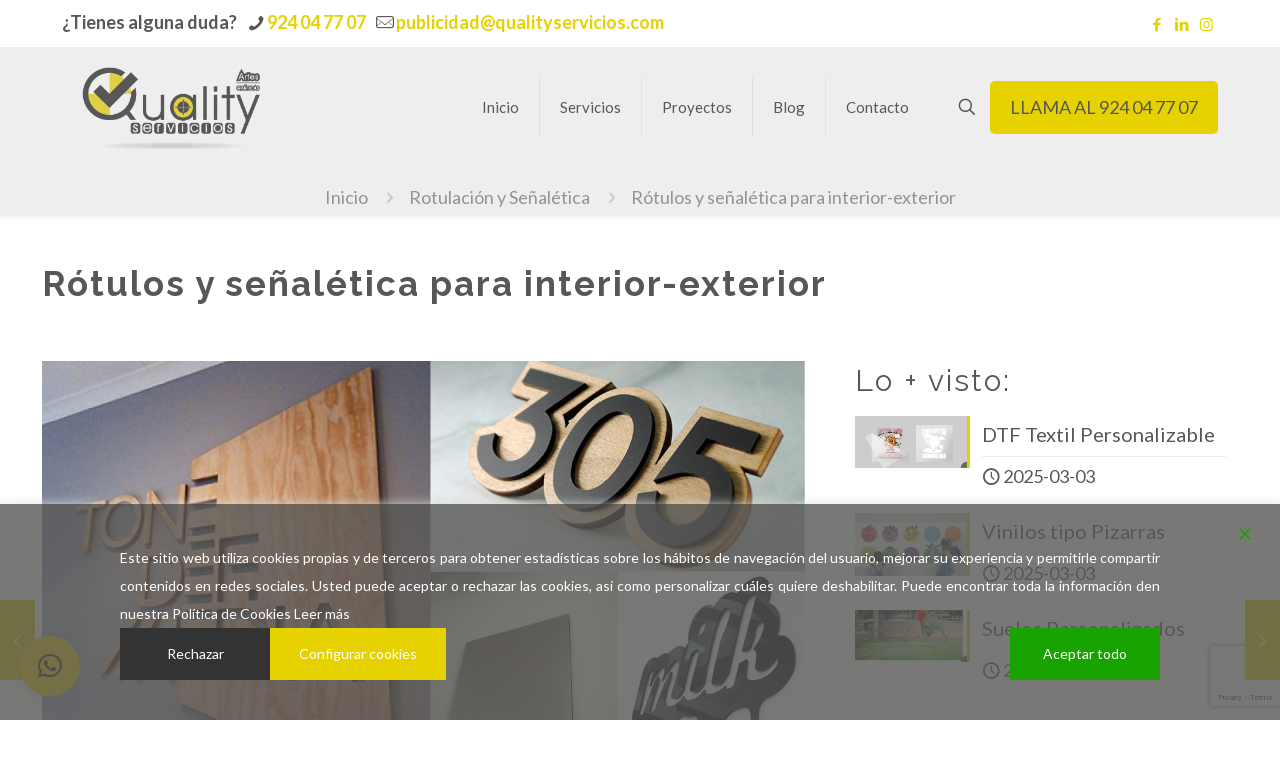

--- FILE ---
content_type: text/html; charset=utf-8
request_url: https://www.google.com/recaptcha/api2/anchor?ar=1&k=6LeYd44dAAAAAHMcKeG9kzzAbty0HxCxwLKx513N&co=aHR0cHM6Ly9xdWFsaXR5c2VydmljaW9zLmNvbTo0NDM.&hl=en&v=PoyoqOPhxBO7pBk68S4YbpHZ&size=invisible&anchor-ms=20000&execute-ms=30000&cb=b5bqlubwnfr3
body_size: 48723
content:
<!DOCTYPE HTML><html dir="ltr" lang="en"><head><meta http-equiv="Content-Type" content="text/html; charset=UTF-8">
<meta http-equiv="X-UA-Compatible" content="IE=edge">
<title>reCAPTCHA</title>
<style type="text/css">
/* cyrillic-ext */
@font-face {
  font-family: 'Roboto';
  font-style: normal;
  font-weight: 400;
  font-stretch: 100%;
  src: url(//fonts.gstatic.com/s/roboto/v48/KFO7CnqEu92Fr1ME7kSn66aGLdTylUAMa3GUBHMdazTgWw.woff2) format('woff2');
  unicode-range: U+0460-052F, U+1C80-1C8A, U+20B4, U+2DE0-2DFF, U+A640-A69F, U+FE2E-FE2F;
}
/* cyrillic */
@font-face {
  font-family: 'Roboto';
  font-style: normal;
  font-weight: 400;
  font-stretch: 100%;
  src: url(//fonts.gstatic.com/s/roboto/v48/KFO7CnqEu92Fr1ME7kSn66aGLdTylUAMa3iUBHMdazTgWw.woff2) format('woff2');
  unicode-range: U+0301, U+0400-045F, U+0490-0491, U+04B0-04B1, U+2116;
}
/* greek-ext */
@font-face {
  font-family: 'Roboto';
  font-style: normal;
  font-weight: 400;
  font-stretch: 100%;
  src: url(//fonts.gstatic.com/s/roboto/v48/KFO7CnqEu92Fr1ME7kSn66aGLdTylUAMa3CUBHMdazTgWw.woff2) format('woff2');
  unicode-range: U+1F00-1FFF;
}
/* greek */
@font-face {
  font-family: 'Roboto';
  font-style: normal;
  font-weight: 400;
  font-stretch: 100%;
  src: url(//fonts.gstatic.com/s/roboto/v48/KFO7CnqEu92Fr1ME7kSn66aGLdTylUAMa3-UBHMdazTgWw.woff2) format('woff2');
  unicode-range: U+0370-0377, U+037A-037F, U+0384-038A, U+038C, U+038E-03A1, U+03A3-03FF;
}
/* math */
@font-face {
  font-family: 'Roboto';
  font-style: normal;
  font-weight: 400;
  font-stretch: 100%;
  src: url(//fonts.gstatic.com/s/roboto/v48/KFO7CnqEu92Fr1ME7kSn66aGLdTylUAMawCUBHMdazTgWw.woff2) format('woff2');
  unicode-range: U+0302-0303, U+0305, U+0307-0308, U+0310, U+0312, U+0315, U+031A, U+0326-0327, U+032C, U+032F-0330, U+0332-0333, U+0338, U+033A, U+0346, U+034D, U+0391-03A1, U+03A3-03A9, U+03B1-03C9, U+03D1, U+03D5-03D6, U+03F0-03F1, U+03F4-03F5, U+2016-2017, U+2034-2038, U+203C, U+2040, U+2043, U+2047, U+2050, U+2057, U+205F, U+2070-2071, U+2074-208E, U+2090-209C, U+20D0-20DC, U+20E1, U+20E5-20EF, U+2100-2112, U+2114-2115, U+2117-2121, U+2123-214F, U+2190, U+2192, U+2194-21AE, U+21B0-21E5, U+21F1-21F2, U+21F4-2211, U+2213-2214, U+2216-22FF, U+2308-230B, U+2310, U+2319, U+231C-2321, U+2336-237A, U+237C, U+2395, U+239B-23B7, U+23D0, U+23DC-23E1, U+2474-2475, U+25AF, U+25B3, U+25B7, U+25BD, U+25C1, U+25CA, U+25CC, U+25FB, U+266D-266F, U+27C0-27FF, U+2900-2AFF, U+2B0E-2B11, U+2B30-2B4C, U+2BFE, U+3030, U+FF5B, U+FF5D, U+1D400-1D7FF, U+1EE00-1EEFF;
}
/* symbols */
@font-face {
  font-family: 'Roboto';
  font-style: normal;
  font-weight: 400;
  font-stretch: 100%;
  src: url(//fonts.gstatic.com/s/roboto/v48/KFO7CnqEu92Fr1ME7kSn66aGLdTylUAMaxKUBHMdazTgWw.woff2) format('woff2');
  unicode-range: U+0001-000C, U+000E-001F, U+007F-009F, U+20DD-20E0, U+20E2-20E4, U+2150-218F, U+2190, U+2192, U+2194-2199, U+21AF, U+21E6-21F0, U+21F3, U+2218-2219, U+2299, U+22C4-22C6, U+2300-243F, U+2440-244A, U+2460-24FF, U+25A0-27BF, U+2800-28FF, U+2921-2922, U+2981, U+29BF, U+29EB, U+2B00-2BFF, U+4DC0-4DFF, U+FFF9-FFFB, U+10140-1018E, U+10190-1019C, U+101A0, U+101D0-101FD, U+102E0-102FB, U+10E60-10E7E, U+1D2C0-1D2D3, U+1D2E0-1D37F, U+1F000-1F0FF, U+1F100-1F1AD, U+1F1E6-1F1FF, U+1F30D-1F30F, U+1F315, U+1F31C, U+1F31E, U+1F320-1F32C, U+1F336, U+1F378, U+1F37D, U+1F382, U+1F393-1F39F, U+1F3A7-1F3A8, U+1F3AC-1F3AF, U+1F3C2, U+1F3C4-1F3C6, U+1F3CA-1F3CE, U+1F3D4-1F3E0, U+1F3ED, U+1F3F1-1F3F3, U+1F3F5-1F3F7, U+1F408, U+1F415, U+1F41F, U+1F426, U+1F43F, U+1F441-1F442, U+1F444, U+1F446-1F449, U+1F44C-1F44E, U+1F453, U+1F46A, U+1F47D, U+1F4A3, U+1F4B0, U+1F4B3, U+1F4B9, U+1F4BB, U+1F4BF, U+1F4C8-1F4CB, U+1F4D6, U+1F4DA, U+1F4DF, U+1F4E3-1F4E6, U+1F4EA-1F4ED, U+1F4F7, U+1F4F9-1F4FB, U+1F4FD-1F4FE, U+1F503, U+1F507-1F50B, U+1F50D, U+1F512-1F513, U+1F53E-1F54A, U+1F54F-1F5FA, U+1F610, U+1F650-1F67F, U+1F687, U+1F68D, U+1F691, U+1F694, U+1F698, U+1F6AD, U+1F6B2, U+1F6B9-1F6BA, U+1F6BC, U+1F6C6-1F6CF, U+1F6D3-1F6D7, U+1F6E0-1F6EA, U+1F6F0-1F6F3, U+1F6F7-1F6FC, U+1F700-1F7FF, U+1F800-1F80B, U+1F810-1F847, U+1F850-1F859, U+1F860-1F887, U+1F890-1F8AD, U+1F8B0-1F8BB, U+1F8C0-1F8C1, U+1F900-1F90B, U+1F93B, U+1F946, U+1F984, U+1F996, U+1F9E9, U+1FA00-1FA6F, U+1FA70-1FA7C, U+1FA80-1FA89, U+1FA8F-1FAC6, U+1FACE-1FADC, U+1FADF-1FAE9, U+1FAF0-1FAF8, U+1FB00-1FBFF;
}
/* vietnamese */
@font-face {
  font-family: 'Roboto';
  font-style: normal;
  font-weight: 400;
  font-stretch: 100%;
  src: url(//fonts.gstatic.com/s/roboto/v48/KFO7CnqEu92Fr1ME7kSn66aGLdTylUAMa3OUBHMdazTgWw.woff2) format('woff2');
  unicode-range: U+0102-0103, U+0110-0111, U+0128-0129, U+0168-0169, U+01A0-01A1, U+01AF-01B0, U+0300-0301, U+0303-0304, U+0308-0309, U+0323, U+0329, U+1EA0-1EF9, U+20AB;
}
/* latin-ext */
@font-face {
  font-family: 'Roboto';
  font-style: normal;
  font-weight: 400;
  font-stretch: 100%;
  src: url(//fonts.gstatic.com/s/roboto/v48/KFO7CnqEu92Fr1ME7kSn66aGLdTylUAMa3KUBHMdazTgWw.woff2) format('woff2');
  unicode-range: U+0100-02BA, U+02BD-02C5, U+02C7-02CC, U+02CE-02D7, U+02DD-02FF, U+0304, U+0308, U+0329, U+1D00-1DBF, U+1E00-1E9F, U+1EF2-1EFF, U+2020, U+20A0-20AB, U+20AD-20C0, U+2113, U+2C60-2C7F, U+A720-A7FF;
}
/* latin */
@font-face {
  font-family: 'Roboto';
  font-style: normal;
  font-weight: 400;
  font-stretch: 100%;
  src: url(//fonts.gstatic.com/s/roboto/v48/KFO7CnqEu92Fr1ME7kSn66aGLdTylUAMa3yUBHMdazQ.woff2) format('woff2');
  unicode-range: U+0000-00FF, U+0131, U+0152-0153, U+02BB-02BC, U+02C6, U+02DA, U+02DC, U+0304, U+0308, U+0329, U+2000-206F, U+20AC, U+2122, U+2191, U+2193, U+2212, U+2215, U+FEFF, U+FFFD;
}
/* cyrillic-ext */
@font-face {
  font-family: 'Roboto';
  font-style: normal;
  font-weight: 500;
  font-stretch: 100%;
  src: url(//fonts.gstatic.com/s/roboto/v48/KFO7CnqEu92Fr1ME7kSn66aGLdTylUAMa3GUBHMdazTgWw.woff2) format('woff2');
  unicode-range: U+0460-052F, U+1C80-1C8A, U+20B4, U+2DE0-2DFF, U+A640-A69F, U+FE2E-FE2F;
}
/* cyrillic */
@font-face {
  font-family: 'Roboto';
  font-style: normal;
  font-weight: 500;
  font-stretch: 100%;
  src: url(//fonts.gstatic.com/s/roboto/v48/KFO7CnqEu92Fr1ME7kSn66aGLdTylUAMa3iUBHMdazTgWw.woff2) format('woff2');
  unicode-range: U+0301, U+0400-045F, U+0490-0491, U+04B0-04B1, U+2116;
}
/* greek-ext */
@font-face {
  font-family: 'Roboto';
  font-style: normal;
  font-weight: 500;
  font-stretch: 100%;
  src: url(//fonts.gstatic.com/s/roboto/v48/KFO7CnqEu92Fr1ME7kSn66aGLdTylUAMa3CUBHMdazTgWw.woff2) format('woff2');
  unicode-range: U+1F00-1FFF;
}
/* greek */
@font-face {
  font-family: 'Roboto';
  font-style: normal;
  font-weight: 500;
  font-stretch: 100%;
  src: url(//fonts.gstatic.com/s/roboto/v48/KFO7CnqEu92Fr1ME7kSn66aGLdTylUAMa3-UBHMdazTgWw.woff2) format('woff2');
  unicode-range: U+0370-0377, U+037A-037F, U+0384-038A, U+038C, U+038E-03A1, U+03A3-03FF;
}
/* math */
@font-face {
  font-family: 'Roboto';
  font-style: normal;
  font-weight: 500;
  font-stretch: 100%;
  src: url(//fonts.gstatic.com/s/roboto/v48/KFO7CnqEu92Fr1ME7kSn66aGLdTylUAMawCUBHMdazTgWw.woff2) format('woff2');
  unicode-range: U+0302-0303, U+0305, U+0307-0308, U+0310, U+0312, U+0315, U+031A, U+0326-0327, U+032C, U+032F-0330, U+0332-0333, U+0338, U+033A, U+0346, U+034D, U+0391-03A1, U+03A3-03A9, U+03B1-03C9, U+03D1, U+03D5-03D6, U+03F0-03F1, U+03F4-03F5, U+2016-2017, U+2034-2038, U+203C, U+2040, U+2043, U+2047, U+2050, U+2057, U+205F, U+2070-2071, U+2074-208E, U+2090-209C, U+20D0-20DC, U+20E1, U+20E5-20EF, U+2100-2112, U+2114-2115, U+2117-2121, U+2123-214F, U+2190, U+2192, U+2194-21AE, U+21B0-21E5, U+21F1-21F2, U+21F4-2211, U+2213-2214, U+2216-22FF, U+2308-230B, U+2310, U+2319, U+231C-2321, U+2336-237A, U+237C, U+2395, U+239B-23B7, U+23D0, U+23DC-23E1, U+2474-2475, U+25AF, U+25B3, U+25B7, U+25BD, U+25C1, U+25CA, U+25CC, U+25FB, U+266D-266F, U+27C0-27FF, U+2900-2AFF, U+2B0E-2B11, U+2B30-2B4C, U+2BFE, U+3030, U+FF5B, U+FF5D, U+1D400-1D7FF, U+1EE00-1EEFF;
}
/* symbols */
@font-face {
  font-family: 'Roboto';
  font-style: normal;
  font-weight: 500;
  font-stretch: 100%;
  src: url(//fonts.gstatic.com/s/roboto/v48/KFO7CnqEu92Fr1ME7kSn66aGLdTylUAMaxKUBHMdazTgWw.woff2) format('woff2');
  unicode-range: U+0001-000C, U+000E-001F, U+007F-009F, U+20DD-20E0, U+20E2-20E4, U+2150-218F, U+2190, U+2192, U+2194-2199, U+21AF, U+21E6-21F0, U+21F3, U+2218-2219, U+2299, U+22C4-22C6, U+2300-243F, U+2440-244A, U+2460-24FF, U+25A0-27BF, U+2800-28FF, U+2921-2922, U+2981, U+29BF, U+29EB, U+2B00-2BFF, U+4DC0-4DFF, U+FFF9-FFFB, U+10140-1018E, U+10190-1019C, U+101A0, U+101D0-101FD, U+102E0-102FB, U+10E60-10E7E, U+1D2C0-1D2D3, U+1D2E0-1D37F, U+1F000-1F0FF, U+1F100-1F1AD, U+1F1E6-1F1FF, U+1F30D-1F30F, U+1F315, U+1F31C, U+1F31E, U+1F320-1F32C, U+1F336, U+1F378, U+1F37D, U+1F382, U+1F393-1F39F, U+1F3A7-1F3A8, U+1F3AC-1F3AF, U+1F3C2, U+1F3C4-1F3C6, U+1F3CA-1F3CE, U+1F3D4-1F3E0, U+1F3ED, U+1F3F1-1F3F3, U+1F3F5-1F3F7, U+1F408, U+1F415, U+1F41F, U+1F426, U+1F43F, U+1F441-1F442, U+1F444, U+1F446-1F449, U+1F44C-1F44E, U+1F453, U+1F46A, U+1F47D, U+1F4A3, U+1F4B0, U+1F4B3, U+1F4B9, U+1F4BB, U+1F4BF, U+1F4C8-1F4CB, U+1F4D6, U+1F4DA, U+1F4DF, U+1F4E3-1F4E6, U+1F4EA-1F4ED, U+1F4F7, U+1F4F9-1F4FB, U+1F4FD-1F4FE, U+1F503, U+1F507-1F50B, U+1F50D, U+1F512-1F513, U+1F53E-1F54A, U+1F54F-1F5FA, U+1F610, U+1F650-1F67F, U+1F687, U+1F68D, U+1F691, U+1F694, U+1F698, U+1F6AD, U+1F6B2, U+1F6B9-1F6BA, U+1F6BC, U+1F6C6-1F6CF, U+1F6D3-1F6D7, U+1F6E0-1F6EA, U+1F6F0-1F6F3, U+1F6F7-1F6FC, U+1F700-1F7FF, U+1F800-1F80B, U+1F810-1F847, U+1F850-1F859, U+1F860-1F887, U+1F890-1F8AD, U+1F8B0-1F8BB, U+1F8C0-1F8C1, U+1F900-1F90B, U+1F93B, U+1F946, U+1F984, U+1F996, U+1F9E9, U+1FA00-1FA6F, U+1FA70-1FA7C, U+1FA80-1FA89, U+1FA8F-1FAC6, U+1FACE-1FADC, U+1FADF-1FAE9, U+1FAF0-1FAF8, U+1FB00-1FBFF;
}
/* vietnamese */
@font-face {
  font-family: 'Roboto';
  font-style: normal;
  font-weight: 500;
  font-stretch: 100%;
  src: url(//fonts.gstatic.com/s/roboto/v48/KFO7CnqEu92Fr1ME7kSn66aGLdTylUAMa3OUBHMdazTgWw.woff2) format('woff2');
  unicode-range: U+0102-0103, U+0110-0111, U+0128-0129, U+0168-0169, U+01A0-01A1, U+01AF-01B0, U+0300-0301, U+0303-0304, U+0308-0309, U+0323, U+0329, U+1EA0-1EF9, U+20AB;
}
/* latin-ext */
@font-face {
  font-family: 'Roboto';
  font-style: normal;
  font-weight: 500;
  font-stretch: 100%;
  src: url(//fonts.gstatic.com/s/roboto/v48/KFO7CnqEu92Fr1ME7kSn66aGLdTylUAMa3KUBHMdazTgWw.woff2) format('woff2');
  unicode-range: U+0100-02BA, U+02BD-02C5, U+02C7-02CC, U+02CE-02D7, U+02DD-02FF, U+0304, U+0308, U+0329, U+1D00-1DBF, U+1E00-1E9F, U+1EF2-1EFF, U+2020, U+20A0-20AB, U+20AD-20C0, U+2113, U+2C60-2C7F, U+A720-A7FF;
}
/* latin */
@font-face {
  font-family: 'Roboto';
  font-style: normal;
  font-weight: 500;
  font-stretch: 100%;
  src: url(//fonts.gstatic.com/s/roboto/v48/KFO7CnqEu92Fr1ME7kSn66aGLdTylUAMa3yUBHMdazQ.woff2) format('woff2');
  unicode-range: U+0000-00FF, U+0131, U+0152-0153, U+02BB-02BC, U+02C6, U+02DA, U+02DC, U+0304, U+0308, U+0329, U+2000-206F, U+20AC, U+2122, U+2191, U+2193, U+2212, U+2215, U+FEFF, U+FFFD;
}
/* cyrillic-ext */
@font-face {
  font-family: 'Roboto';
  font-style: normal;
  font-weight: 900;
  font-stretch: 100%;
  src: url(//fonts.gstatic.com/s/roboto/v48/KFO7CnqEu92Fr1ME7kSn66aGLdTylUAMa3GUBHMdazTgWw.woff2) format('woff2');
  unicode-range: U+0460-052F, U+1C80-1C8A, U+20B4, U+2DE0-2DFF, U+A640-A69F, U+FE2E-FE2F;
}
/* cyrillic */
@font-face {
  font-family: 'Roboto';
  font-style: normal;
  font-weight: 900;
  font-stretch: 100%;
  src: url(//fonts.gstatic.com/s/roboto/v48/KFO7CnqEu92Fr1ME7kSn66aGLdTylUAMa3iUBHMdazTgWw.woff2) format('woff2');
  unicode-range: U+0301, U+0400-045F, U+0490-0491, U+04B0-04B1, U+2116;
}
/* greek-ext */
@font-face {
  font-family: 'Roboto';
  font-style: normal;
  font-weight: 900;
  font-stretch: 100%;
  src: url(//fonts.gstatic.com/s/roboto/v48/KFO7CnqEu92Fr1ME7kSn66aGLdTylUAMa3CUBHMdazTgWw.woff2) format('woff2');
  unicode-range: U+1F00-1FFF;
}
/* greek */
@font-face {
  font-family: 'Roboto';
  font-style: normal;
  font-weight: 900;
  font-stretch: 100%;
  src: url(//fonts.gstatic.com/s/roboto/v48/KFO7CnqEu92Fr1ME7kSn66aGLdTylUAMa3-UBHMdazTgWw.woff2) format('woff2');
  unicode-range: U+0370-0377, U+037A-037F, U+0384-038A, U+038C, U+038E-03A1, U+03A3-03FF;
}
/* math */
@font-face {
  font-family: 'Roboto';
  font-style: normal;
  font-weight: 900;
  font-stretch: 100%;
  src: url(//fonts.gstatic.com/s/roboto/v48/KFO7CnqEu92Fr1ME7kSn66aGLdTylUAMawCUBHMdazTgWw.woff2) format('woff2');
  unicode-range: U+0302-0303, U+0305, U+0307-0308, U+0310, U+0312, U+0315, U+031A, U+0326-0327, U+032C, U+032F-0330, U+0332-0333, U+0338, U+033A, U+0346, U+034D, U+0391-03A1, U+03A3-03A9, U+03B1-03C9, U+03D1, U+03D5-03D6, U+03F0-03F1, U+03F4-03F5, U+2016-2017, U+2034-2038, U+203C, U+2040, U+2043, U+2047, U+2050, U+2057, U+205F, U+2070-2071, U+2074-208E, U+2090-209C, U+20D0-20DC, U+20E1, U+20E5-20EF, U+2100-2112, U+2114-2115, U+2117-2121, U+2123-214F, U+2190, U+2192, U+2194-21AE, U+21B0-21E5, U+21F1-21F2, U+21F4-2211, U+2213-2214, U+2216-22FF, U+2308-230B, U+2310, U+2319, U+231C-2321, U+2336-237A, U+237C, U+2395, U+239B-23B7, U+23D0, U+23DC-23E1, U+2474-2475, U+25AF, U+25B3, U+25B7, U+25BD, U+25C1, U+25CA, U+25CC, U+25FB, U+266D-266F, U+27C0-27FF, U+2900-2AFF, U+2B0E-2B11, U+2B30-2B4C, U+2BFE, U+3030, U+FF5B, U+FF5D, U+1D400-1D7FF, U+1EE00-1EEFF;
}
/* symbols */
@font-face {
  font-family: 'Roboto';
  font-style: normal;
  font-weight: 900;
  font-stretch: 100%;
  src: url(//fonts.gstatic.com/s/roboto/v48/KFO7CnqEu92Fr1ME7kSn66aGLdTylUAMaxKUBHMdazTgWw.woff2) format('woff2');
  unicode-range: U+0001-000C, U+000E-001F, U+007F-009F, U+20DD-20E0, U+20E2-20E4, U+2150-218F, U+2190, U+2192, U+2194-2199, U+21AF, U+21E6-21F0, U+21F3, U+2218-2219, U+2299, U+22C4-22C6, U+2300-243F, U+2440-244A, U+2460-24FF, U+25A0-27BF, U+2800-28FF, U+2921-2922, U+2981, U+29BF, U+29EB, U+2B00-2BFF, U+4DC0-4DFF, U+FFF9-FFFB, U+10140-1018E, U+10190-1019C, U+101A0, U+101D0-101FD, U+102E0-102FB, U+10E60-10E7E, U+1D2C0-1D2D3, U+1D2E0-1D37F, U+1F000-1F0FF, U+1F100-1F1AD, U+1F1E6-1F1FF, U+1F30D-1F30F, U+1F315, U+1F31C, U+1F31E, U+1F320-1F32C, U+1F336, U+1F378, U+1F37D, U+1F382, U+1F393-1F39F, U+1F3A7-1F3A8, U+1F3AC-1F3AF, U+1F3C2, U+1F3C4-1F3C6, U+1F3CA-1F3CE, U+1F3D4-1F3E0, U+1F3ED, U+1F3F1-1F3F3, U+1F3F5-1F3F7, U+1F408, U+1F415, U+1F41F, U+1F426, U+1F43F, U+1F441-1F442, U+1F444, U+1F446-1F449, U+1F44C-1F44E, U+1F453, U+1F46A, U+1F47D, U+1F4A3, U+1F4B0, U+1F4B3, U+1F4B9, U+1F4BB, U+1F4BF, U+1F4C8-1F4CB, U+1F4D6, U+1F4DA, U+1F4DF, U+1F4E3-1F4E6, U+1F4EA-1F4ED, U+1F4F7, U+1F4F9-1F4FB, U+1F4FD-1F4FE, U+1F503, U+1F507-1F50B, U+1F50D, U+1F512-1F513, U+1F53E-1F54A, U+1F54F-1F5FA, U+1F610, U+1F650-1F67F, U+1F687, U+1F68D, U+1F691, U+1F694, U+1F698, U+1F6AD, U+1F6B2, U+1F6B9-1F6BA, U+1F6BC, U+1F6C6-1F6CF, U+1F6D3-1F6D7, U+1F6E0-1F6EA, U+1F6F0-1F6F3, U+1F6F7-1F6FC, U+1F700-1F7FF, U+1F800-1F80B, U+1F810-1F847, U+1F850-1F859, U+1F860-1F887, U+1F890-1F8AD, U+1F8B0-1F8BB, U+1F8C0-1F8C1, U+1F900-1F90B, U+1F93B, U+1F946, U+1F984, U+1F996, U+1F9E9, U+1FA00-1FA6F, U+1FA70-1FA7C, U+1FA80-1FA89, U+1FA8F-1FAC6, U+1FACE-1FADC, U+1FADF-1FAE9, U+1FAF0-1FAF8, U+1FB00-1FBFF;
}
/* vietnamese */
@font-face {
  font-family: 'Roboto';
  font-style: normal;
  font-weight: 900;
  font-stretch: 100%;
  src: url(//fonts.gstatic.com/s/roboto/v48/KFO7CnqEu92Fr1ME7kSn66aGLdTylUAMa3OUBHMdazTgWw.woff2) format('woff2');
  unicode-range: U+0102-0103, U+0110-0111, U+0128-0129, U+0168-0169, U+01A0-01A1, U+01AF-01B0, U+0300-0301, U+0303-0304, U+0308-0309, U+0323, U+0329, U+1EA0-1EF9, U+20AB;
}
/* latin-ext */
@font-face {
  font-family: 'Roboto';
  font-style: normal;
  font-weight: 900;
  font-stretch: 100%;
  src: url(//fonts.gstatic.com/s/roboto/v48/KFO7CnqEu92Fr1ME7kSn66aGLdTylUAMa3KUBHMdazTgWw.woff2) format('woff2');
  unicode-range: U+0100-02BA, U+02BD-02C5, U+02C7-02CC, U+02CE-02D7, U+02DD-02FF, U+0304, U+0308, U+0329, U+1D00-1DBF, U+1E00-1E9F, U+1EF2-1EFF, U+2020, U+20A0-20AB, U+20AD-20C0, U+2113, U+2C60-2C7F, U+A720-A7FF;
}
/* latin */
@font-face {
  font-family: 'Roboto';
  font-style: normal;
  font-weight: 900;
  font-stretch: 100%;
  src: url(//fonts.gstatic.com/s/roboto/v48/KFO7CnqEu92Fr1ME7kSn66aGLdTylUAMa3yUBHMdazQ.woff2) format('woff2');
  unicode-range: U+0000-00FF, U+0131, U+0152-0153, U+02BB-02BC, U+02C6, U+02DA, U+02DC, U+0304, U+0308, U+0329, U+2000-206F, U+20AC, U+2122, U+2191, U+2193, U+2212, U+2215, U+FEFF, U+FFFD;
}

</style>
<link rel="stylesheet" type="text/css" href="https://www.gstatic.com/recaptcha/releases/PoyoqOPhxBO7pBk68S4YbpHZ/styles__ltr.css">
<script nonce="LXpGPHn3h6P9O5S9eqmrXw" type="text/javascript">window['__recaptcha_api'] = 'https://www.google.com/recaptcha/api2/';</script>
<script type="text/javascript" src="https://www.gstatic.com/recaptcha/releases/PoyoqOPhxBO7pBk68S4YbpHZ/recaptcha__en.js" nonce="LXpGPHn3h6P9O5S9eqmrXw">
      
    </script></head>
<body><div id="rc-anchor-alert" class="rc-anchor-alert"></div>
<input type="hidden" id="recaptcha-token" value="[base64]">
<script type="text/javascript" nonce="LXpGPHn3h6P9O5S9eqmrXw">
      recaptcha.anchor.Main.init("[\x22ainput\x22,[\x22bgdata\x22,\x22\x22,\[base64]/[base64]/UltIKytdPWE6KGE8MjA0OD9SW0grK109YT4+NnwxOTI6KChhJjY0NTEyKT09NTUyOTYmJnErMTxoLmxlbmd0aCYmKGguY2hhckNvZGVBdChxKzEpJjY0NTEyKT09NTYzMjA/[base64]/MjU1OlI/[base64]/[base64]/[base64]/[base64]/[base64]/[base64]/[base64]/[base64]/[base64]/[base64]\x22,\[base64]\x22,\x22wokRYMKFZMKbc3ACw61kw5oISkM4KsOvQTfDiSPCssO5aDbCkT/DtU4aHcOSwpXCm8OXw7Znw7wfw6hwQcOgYMKiV8KuwqsqZMKTwrw7LwnCpcKHdMKbwprCp8OcPMKxIj3Conxww5pgbBXCmiIaDsKcwq/DmEnDjD9GFcOpVkbCqDTClsOZUcOgwqbDq2k1EMOhKMK5wqw9wqPDpHjDmzEnw6PDgsK+TsOrJMOvw4hqw4hKasOWOjg+w58ENADDiMKRw5VIEcO/wrrDg05PBsO1wr3DtcOFw6TDimImSMKfMsKswrUyHWQLw5MkwpDDlMKmwokISy3Cvi3DksKIw6pPwqpSwprChj5YNsOZfBtOw5XDkVrDncOhw7NCwrPCtsOyLH1fesOMwo/DuMKpM8O/[base64]/w5/CksO/VMKnwprDqMO3woF0QlMFwonClMKrw6RvWsOGecKCwq1HdMKTwpVKw6rCh8O+Y8Odw4fDvsKjAkbDlB/[base64]/w7V0IQDDiHDDuMOPwqAFwo7DsGzDkywOwoXCui7Cl8OcAVIFMnXCkwjDs8OmwrfCkcKjc3jCkWfDmsOoa8Oaw5nCkhRMw5EdH8KIcQdQW8O+w5gFwq/[base64]/wrclwo1zwp3CvMKpAMKVwonDj8KULMObw5/DosOmw4fDumnDjzdqw45aNcKPwpPCpMKRbMKBw73Du8OyHwwgw6/DvcOpF8KndcKawqwDdMONBMKew7VAbcKWUhpBwpbCgcOFFD94J8KzwoTDmRZOWQjCrsOLF8OvQm8CUFLDkcKnNi1ebnobFMKzb13DnMOsdsKPLMOTwprClsOeewPCvFBiw4jDi8Kkwp3CpcOhaDTDn1/[base64]/DmcO2w43CsF8uwqnDjz/CvMKDeMKmwobCgj92w4ZpA8Oww7VGNXLCkX1xW8KZwr7DnsOqw77CkAlPwqAYCw/[base64]/DhMOYwp7CtcOlw7Faw5V/LsOPwp/CjgfDj1dUw7FIw7dUwqbCunUDD09YwqVYw6/[base64]/w4TDqsKswqXCgg3DhmUVGSRNw47DvsKiEBHDrcK3w5d/[base64]/CmcKDw6fDgSjDsGcaC8KaDijDpW7ClMO/w788T8KtQTE6T8KNw73CuQfDncKkKsOxw4XDl8KHwrwJUhXCrmrDggw0w4hgwprDq8KLw6LCvcKdw7bDqCphasKMVXIIf0LDiloowrfDqn3ClmDCvcKvwpI9w48uIsK4UcOgesKOw5xLYTTDv8KEw4VxRsOWZDLCn8Kewp/Dk8OZfCvCvhcgYMKJw7bCsWXCjUrDgCXCpsKLHcOww7VTAsOmWiU2E8KUw5fDmcKIwrxofULDtsOHw5vChkrDuTbDn18XGcOwZ8OJwqbCgMOkwqbDgDPDhsKVbcK0Lm7Dn8Kiwqd8bULDsjLDhsKSfgtYw5x5w6dOw4Fgw4nCtcOSWMOpw6/DmsOZBQ0RwoMnw6dfQ8OqGzVLwpxOw7nCmcOvZiIDDsOlwovChcO/wq/CuCgvJcOuK8KBAgojWjjCtWwgwq7DmMObwqXDmMKaw6HDmMKzwpkDwqvDrzICwqMgUzZLWsK9w6XDuTrCmiTCqy5Hw4DCnMORS2TCnjt7WXzCmm/DoGIuwolWw4DDq8KWwpzDsnvDosKsw4rCt8O+w4dEF8OsI8O5TTZKOiEhfcKbwpZbwpJCw5k/wqYQwrI7w75wwq7DtcOECnJtwp9qPlrDtMK/RMKuwrPCjcOhOcK6N3rDmnvCgsKSfyjCpsKWwqjCscOgQcOea8O0OsOGYivDqcKAaD8wwop7HcKXw6IKwqzCrMOWJB0Gwrs0UcO4OcOiLGXDlHLDssK/BsOWe8OZb8KqcFVnw6wQwqUvwrxaecOtw5rCtkTChcOcw5LClsKaw57DisKMw6fCnMOIw7XDrj9EfFZwV8KOwpMeZVHCjxDCsCrCkcKxC8K6w4UIbMK2KsKtXMKIcklAM8OLSG8rOh7ChHjDoxJpcMO5w4jDq8Ktw6NLFy/Dvlg1w7PDuAPClQN2wqjCgcOcNwPDgkzCtcOzKHHDi0jCnsOwYcKOW8Otwo7CvcOGwr0Pw5vCkcO8cyLCvR7CgnzCr00jw7nDh1FPYFERG8OtI8K3w5fDnsKsBsKRwrcucMKowqzDn8KGwpTDm8K/woLCpQ7CognCnmVKEnnDgT3CtiTCgsOdcsKebRJ5MH7Cm8OLE17DqMO5wqLDt8O7BGA7wpLDozXDh8Kvw5tMw5xrKMKSOcK6acK8AijDnkjCs8O3NFt+w6lwwoVCwpjDo102YFI6GsO1w7VhZy/CnsOBVcK2AsKzw59Aw6nDgj7Co0bDjwfDoMKSZ8KoXXp5PjpFP8K5GcO4OcOXPnBbw6HClnPCo8O0Z8KSwrHCncOSwrNKZsKJwq/Cln/[base64]/CtMKHR8OXQ8OnwoNDdcOOLRgoZsK2w6fDg8KlwrJnwp87Hm3DvwTDh8KLw7LCqcOXcEJRUjkxF2HDq3HCoAnDlRRiwoLCsV3CmHbDg8KBw6cfw4VcdU0eDcOcw7/ClDACwq/Dvx1EwoTDoGgPwoIWwoFHw7ccw6LCgcOAP8Ovwq5UflBXw43DhVnCgMKwTVdGwrXCp1ATTMKBOAkTGVBlFcOVwprDhMKgfMKgwr3DjwTDiCzCjzhwwo/CsCTDoAPDjMO4RXIlwoDDjhzDnQLCt8K3TDRpZ8K1w7NOEDLDl8KIw7jCgMKRNcONwpQsbClgTGjCjDjCmsOoM8KycSbCkGZSfMKrwrlFw4pFwojCkMOpwr/CgMK9H8O8WAzCqMOAwrrDvQZ8wp8yVMKDw6JIGsOZAk/DuH7CvjBDI8KxdXDDgsKBwrfCvRvCoCXDocKNYWpZwrjCtQ7Cr2LCohpMDMKVG8OyY1/CpMKAwqzDu8O5Iy7CujYEQcOpSMKXwoJnwq/CuMOUA8Ogw7PCiyPDoTLCsnFSDcKGUnANworCpl8VZcOGw6XCkmTCo39Pw6low74lCUrDs23DrEzDpQ/Dl3fDpwTCgsO2wqISw4Rew7XDiEFswrodwp3CimbCucK/w4/Dm8KrTsOfwqFFIkF+wozCvcOzw7MVw5TClsK/HgLDoCPDsW7CosOgT8Ohw4duwrJ8wrZrw4k/w5tIw7PCosKWW8OCwr/DusKiV8KMQcKtMcK7DcKkw5fClU9Pw6Yzwp4kw5/[base64]/[base64]/Dun/DtMKoCRzDmTjDssOOw4JhISHDnkNdwq8cw40oEwbDksK1w4I+ISvCrsKHdgDDpG4uwpjCuzrCmG7DpSQlwqXDvyPDox9NHWZvw5rCvyDCgsK2aAxqNsOmA1bDucOyw6XDsGnCmcKDdVJ5w5pmwplpUwjDoAXDicOMw7IDw6/[base64]/ChcO0w4jCpMK9J8Kqfx5CIznDmMOOwrknwolbE3gtw6TCsVzDg8Kxw4nDs8OpwqbCgsO7w4kPXsKkCSrCn3HDt8O+wqtLHcKDA0LCqSnDhMOhw43DlcKAfWPCqMKLCw/Ci1wlB8OGwoDDs8Kvw7NTCXNSN0bCgsOcwrswQMOcIU/DhsOhaHrCg8Ocw5NCFcKrM8KwRcKrAMKNwoZqw5PCsjojw7hZw73DvEt3w6bCmzktwrjDrSRbNsKMw6tKw6/[base64]/d8KyRsKFw7piFcKsfcO5w4fCnX3CiMO+w4QWP8K0bWZtF8Kww63Do8K/w7HCk0JQw4VlwpPCsmkANRF8w4nCmzvDi1EUNWAHMQ52w7nDnT1QARVSS8Kuw6Rmw4DClsOJZcOCwpBEfsKRTcKINndVw6HDvSfDtsK+wpTCrCbDpwDDpnRIVQVpOD02ZsKYwoBEwqlkBj4Vw5rCoyRPw6/DmVNnwpIYMUnCi2omw4bCicKsw4xDFSbCn2TDqMKYHsKqwq7DsVE/I8KawpDDrcKlD1MlwovCnsOTTcOTwpjDjCTDj0oHV8K8wpnDr8OuZMKowoV+w7MpJEvCgsKBOTlCKhnCjlrDlsK0w5TCg8OQw4nCvcO3c8KjwoDDkCHDrj/Dr0cawpTDj8Kif8K1EMKJJEMfwo0kwqsjfTzDvwtQw6jCojXDnWJzwoLDjz7Dilxiw4zDiVcvw7QZwqDDrDzCsmsvw7vCmHtdLXBsZ23DiDs9OcOkV0LDvcOhXsOJwo99HcKAwrzCjcOdwrTCrBbCjikrPTgSBnc7w5bDpjpYCTXCtWkHwp/[base64]/CjcK+VcK6fDDDmnU2wqIkw6gCwrzCjCLDmMO4YjHDhEXDocKlwrfCvhvDiGbCu8O1wqRmaA7CunQhwrZew6lxw5VaIsO2DxlNw6zCgcKPw4PCkizClCPCrUnCkGrChQkiQMOqMARVJ8KFw73Dvyk4wrDDuCrDjsOUdMKjNgbDkcKMw6fDpCPDkS59wo/[base64]/Lio/OTHCtcKADcOowrPDrcOmcMK2w68oOMKuwpEjwrzCtMKuYGNDw702w55kwp0fw6TDucOBVsK2wpV6Qg/Cv04ow4ANVjAuwrVpw5HDqMO9wqTDrcOOw6Quw5pXOmfDisK0w5XDnmzCksOcfMKsw6jDhsKafcKmScK3dA7CosKBQ37ChMOyScOmMmPChMO7Z8Oyw7tbRsKww77CqWgqwqQ6eRc5wp3DrmjDncOswpvDvcKiEyxaw7zDncOlwpbCpVfCpmt8wrVrD8ODQsOSwq/Cu8OUwqXCrB/Do8K9QsK2AMOVwoLDpH4ZXEpPBsK4aMKEK8KXwovCusKPw7c4w6hCw5fCtzBcwrDCjkPCln3CtFPDpTgHw7vCncKKO8K/[base64]/Ck8K5w6nDpmwoOcOdwox/wpLDsXUBw4XDsxzCusKWwoE9wrLDugnDrSBYw5l3a8KAw7DCj33DjMKPwpzDjMOyw6s9CsOawokRGcKdUcKzVMKowonDsgpOw6tTQGssEmxmTW7DlsK/JFvDtcKwVMK0w6TDni3DisOoWDoPPMONGhUUEMOGCxPDtloGd8Kdw6vCscK5EEvDpEPDnMOiwpnCpcKHIsKqw67CiljCp8Kpw4FuwoduPSLDnRcxw6RkwrNqI1s0wpzCu8KoG8OialfCnm0lwoHCqcOjw77DumVkw7jDisOHfsKLcAh/ZxvCpV8DYsKIwoHDmkwUGGphRS/CvmbDlxwHwo0MEQPDoTPDhzMGZ8OMw7DDgk3DvMOfHH9cw6l3TVhHw6XDjMOdw6A7wq46w71AwoDDihUOcFPCgk06YMKSGcKewqzDoDvDgj/[base64]/wpTDssK5wovDn8O4eVTCvT4LCcKMw4vDkUcRwpMBaGnDtR5ow7zCtMOWbxPCqcKNTMOFw4bDmSkTFcOkwq/Cun5iDcOQw6Iow6Fiw5bCjCbDhzgvE8Ohw4MGw4k+wqwcU8OvXirCh8Oow4IRHcO2V8KEFRjCqMKSGUQ8w5k+w5XCsMKmWC/CisOCQsOlbsKoQcO3SMKdBcOAwrXCuVJBwrJSf8Kra8Kzw5gCw5hoJcKgGMKwZMKsHsKYw656E1XCrQbDgcOFwoTCt8OzWcKhwqbDssOWwqUkIcKjdsK8wrACwrIsw5VQw7cjwqjDoMOnw47Cj1p8W8Ovf8Kgw5p/woPCpsKkw7EYWiVHw6zDjW5IKS/Cql4CN8Kmw6sgwpHCgjQrwq3DrA3DtcKJwo3Dh8OjwpfCvMKrwqZhbsKFAQrChsOMFcK3WMKewp4Pw5fDglp/wqzCi1N7w5zDrFFBZErDvEvCtcOLwozDscOpw71iJDV2w4XCv8KkeMK7w6RbwqXCksOGw6TCt8KPCMO/[base64]/CscKJw6IAw4LDgA7DnDxCSmrDk0zCukx4N2bDvDDCj8K5wqTCgcKLw68kfcO+VcODw4TDlQ7CvX7CqDDDvDLDin/CncOYw51kw5Jtw6RSRSTCjMKfwp7DucK7wrvCsX3DhsKbwqdMIhgFwqI+woE/agDCqsO6w58ow7VaCArCr8KDXMKlLHIIwqhzFRTCkMOHwqfDpsOdYlfCshrCqsOYYMKeZcKJw4LCm8KfIV1Pw7vCiMOJCcONBAnCvF/DpMOewr88G3LCnSXDqMOVwpvDhHA7M8OGw7kOwrogwqkKOThnPk0AwoXDukQoFcKYw7NFwr9Kw6vCncObw7DDt0ALwqtWwqpmchFXw7gGw4dEwrLDgkoKw6PDs8K5w6NAL8KWRMO8woxJwp3Csh/CscOmw6/Dp8KlwqwUYMOnw5VZcMOew7XChMKLwp5mdsKWwoVKwonChgXCn8KZwp5vFcKtdWVHwqTCg8KnIsKZS3FQVsOmw7l+ecKjWsKLw7QrdCRJPMKmBcKPwpsgHsKoccK0w4Now4LCgx/CrcKcwo/DkiHDncKyPGXCvsOhTsK2LMKkw5/[base64]/w6Q9wq1MwqYCw750w5NMw6HDp8KBcU7DoWt4cwnChn/CnDwEBjw6wq9ww4rDgsOdw683UMKDaxVYHMKVJsO0XsO9woJiwokKX8O7OB50wofCh8OvwqfDkA5NYzrCnTN5BMK7NXHCkXTCrmXCjMKCJsOAworCmcOLRcOcdF/Cu8O1wrp5w44rZcO6w5nDmhDCn8KcRAl+wrUEwonCuRzDlR/CkS0jwppIJTPChcOmwqbDjMKfUMO4w6PCu3nDphYoOg/CqxQySGV/[base64]/wq3DiToHAcK9eATDrMKmwp41w5EXwrHDtUIRw77DoMK0w7LCp08xwpnDqMKBFX5/wqLCocKydsKQwoBLUx5kw7kKwpTDkFEiwrTDmXAAUGHDhQvCv3jDssKpP8KvwoA+X3vCkxHDrFzCgCXCugYhwoRIw71Nw5fChn3DkgPCk8KnaVLCvCjDksKmA8OYZxpUCXjCn08qwpfCkMKXw7/CtsOOwqfDrh/[base64]/w6HCrsOtwoLCu8KjW8Ouw5YXwoHDgcOwwqh4wp0awq3Ds2YQbh7DgcKURcK8w7xCS8OxBcKeSAjDrsO7GHQmwovCssKsOcKiEDrDgA/DsMKCEMOgRcOudcOtwo8Ow57Dj0prw4g3UMOYw5PDhMOxbi0/w4DCtMK/csKRe1s4wp4zcsOrwr9JKsK9GcO9wrgow4TCpCUfOcK9KcKqLlzDs8OTQMKLw4jCp1MKNFlsOmoQHTUew6zDuCdfTMKUw4PDt8KQwpDCscO0WcK/[base64]/DiCdZSQvChVdAWMKEJcKVw4xFaVRzw5Yuw4LChTrCkcK5wqlxZWnDncOfTXPChyZ4w5tyIgNmE3lRwoXDrcOgw5PCssK8w5/Dj3zCulJVFcOnw4BSYcKRFmvCumFvwqXCk8Kfwr3DsMOlw57DqgTCti/[base64]/Dh8OFdDDCqXzCrMOzRsKXUMKPwrHClMK1VQV7TmrCjHwMOcOMU8OBQk4mbms8w7BQwo/Ck8KgSTk3NcKhwrTCm8OCCsOww4LDmcKSG0DDk3p7w4wTLXtEw71dw4XDi8KYCcK6cicMTsKawow8b0FaBErDt8Oaw60Lw5TCiijDhhICc2ojwo1ewqzCscKiw4Njw5bClFDCnsKkdMK+w7PCi8OCfEzCpCvDiMK0wpoTQDVBw4wMwqhdw5/CsUDCqSkyK8OQUQ5JwqjDhRfCsMOoN8KJVcO5PMKaw5/CksKOw5JMPRB7w6bDgMOuw4HDkcKEw7AiacONTsOxw7IlwojDvSDDosOBw5nCoAPDjAhULVTDmsKSw5dRw4vDpV/CqsOxRcKTUcKaw6nDtMO/[base64]/[base64]/CqMO0RgbCmhfDg8KEw4NYM8OLBMKba8KGXBvCuMOyQ8O7XsOBXcK/wr/DqcKfRzNTwp7CisKAK3PCrsKCOcKMP8Opwphjwpx9U8Kkw4jCr8OAZcOyAHLCth3CoMOBwp4gwrpxwo1dw7rCsG/[base64]/acOXCcOAf8OGw6BoJcKzRWfCh0/DgsKEwp0TdXzCiybDt8K6OcObWcOQDcOnw4NzUMK1SR5mQAHDhk/DsMK6wrRRPlnDhjhHcAJcUzc9PcOuw7TCvcO4CMOKSEsrGVTCqsOoY8OHAsKDwpsYecO2wo9BM8K8wpQaGCk2a1EqdUY6ZMOzEUbCqmfCgRcTw759wq7CicK1OGQuw4BEVcOsw7vCr8Kgw53CtMOzw4/[base64]/UcOPwp7DusKkwrzCqHbCosOVw5JuJzXCocKxQcKMwpvClgcRwqfDl8OJwoUoJsOmwopWUcK8OiPClMOlIADDiXPClTTDsSjDocOpw7Azwp/Dg1NoNxxQw6/Dpk3CqTpiPV88UcOLFsKCMXrDu8OtF0U1TRHDvEDDnMOzw4snwr7Ci8KkwqknwqYwwqDCtzrDr8KkYx7CnxvCkmYewo/DoMK/[base64]/DhsK6wp7ChQg0w4PCs8OANirCmHhnE8KeeFzDmnY2QAldccK8A1U1GRbDp2/CtmzDr8KvwqDDvMOkUMKdBH3DksKFXGRuHMKhw6Z/OzHDl3ofPMKWw5/DlcK/Q8ORw53CpGTDl8K3w4Q4wpXDt3fCk8O5w5McwogPwoTCm8KSHcKOw69QwqrDlUnDoSJowo7Ds1/Cvw/DgsOcFMOMQMOYKkB6wotiwoQAwpTDkxNnWA0BwpRYKMKRDmIYw6XCmUMBOhHCucO1YcOfwqNbwrLCqcOFcsO7w6DDs8KWJinDt8KNfMOEwr3DtkpgwrgYw7DCv8KZSFU1woXDj2sKw4LCmn7Cg056UW7CmMORw5XCkxAOw5DDmMKJc2dgw6/DpQwTwpnCl24sw47CtMKPc8KFw6Jcw7Uwd8KxFBLDqsK/BcOMOSTDu2cVB2hOZ3XDomg9Q27Cv8KeL3wlwoVxwpNTXEgiMcO4wq/DuE7CmsOfax7CucKgFXYVwo5DwrBxcsK1bMOgwqwYwovCq8Orw4sAwqRRwpQ1Hn/DtnLCosKpO095w6bCgxXCm8K7wrQvNcOpw6jCqGQNVMKZJXHChsOeV8OMw5ghw6Qzw6dUw40IHcOgWGU1wpFtw6XCmsOHRFEcw77CsGQ+OMKnw73CrsOTw6pSaUfCgsK2e8KmGSHDpg/DjWHClcOHCHDDrivCt1HDlMKNwpfDlWlNDmgUKiwjWMKJaMKWw7jCtWDCnmUpw5zCsUsWJH7DsVvDksO5wo7CnW1aXsOdwr4Tw6NKwqDCpMKsw7cGAcOBJigmwrVww4fDiMKKRiloBHoHw5l7w7IGwqDCp3nCtsK2wq0uI8KCwqvCj0HDlj/DscKOTTjDkUI5FRjCgcKvbRF8YQnDicKAdDl/EMKiw6tIB8O0w4XCjg3DjEh+w7VfPkRlw7swWGTDnCbCuizDg8O2w6vCgSsOJF/CtlM2w47CrMKPY2VMP0DDtg4sesKuw4vCmkXCswfCvsO9wrfDnGvCsl7ChsOKwo/DpcOwacOdwr16DTcfGUHCj1/CnEJrw5XDgsOuBQAeOMKIwpTCnm3CoyBKwpzDlXRbVsK2ARPCoSfCnsOYCcO7IDvDpcOHc8KBHcKbw4PDpg4UCQjDszpqwqhdwrrCsMKvSMOkSsKKH8OSwq/DkcOlwp5Yw4slw5TDp3LCtSsIXmdGw4NVw7fCtxU9fnsrcANuwrQpVWFQK8ORwq/DnhDCjAJWSMOIw5cnw4BRw7zCucOzwpUQOlvDocKEEUzCg3hQw5p6w7bDnMKWecKuwrVxwqzCpxloGcKnwpvDlT7DlEfDu8KMw7FCwpFMO0wGwoHDh8K6w5vCggJ3wpPDg8K2wq0AcGJ3wqzDhzDCvT9Dw7/[base64]/[base64]/[base64]/D8KzKggxOF4uwrzDhjLCuB9maxIew7bCgXx7w5LCkyZAwr3CgwXDjcK1fMKOQGhIwpLClMOsw6PDlcK4wrLCvcOkwrDCg8OawoHDl0jDhjMQw6VEwq/DpFnDiMKzBWwJQSErw6cHJ3h5wpQKIMOpZD1YTSrCkMKcw6fCoMOtwo5Aw5NWwpJTf0TDrFjCvsKYUz5CwotYW8OgVsKmwrV9TMO9wo4Ww71XLWIWw4UNw5AIeMO3CUHDozHCqydHwr/DucK1w4bDn8KCw7HDqFrDqEbDvsOeUMK1w7zDhcK8EcKfw4TCryRDwrY/[base64]/McKXwpPDkcOlwrrCjcKjN1fDtV3CrcO4DsOZwrtRLlB5MhvDnxkjwqHDjSl1KcOrw4/[base64]/Du8OgwrYadDzCh1vDmGgzwrIjwqfDlMKhZE3CoMOfP1TDhsOgRcKmUTjCkwBtw7RpwqjDphwWGcOIHDICwr8/TMKswpLDrEPCvGTDlAbCisOQwrXDtsKffcO1R0Akw7xwfhxLY8Kme0/Ci8KtM8KAw6E0GCHDjB8lG1/Dh8OTw7MhU8KYciFKwrITwpYMwqJKw73CizLCmcOxOjUYT8OaZsOUIMKBQ2JPwqDDghshwow2eCXDjMOvwoEKBkM1w557w57CiMKjfMKCWTAqIFXCtsKzcMOWQsOucXELO0/CtcK6ScOkw5HDkyHDjUBfeWzDswwVRykRwpLDtiHDgULDj1vCmsK/wp7DmsO0RcO4P8O2w5JIeHFcZ8Kgw7nCicKPY8OcB1N8CsOxw7tEw7PDsGRlwo7DrsOMwpsKwq9Gw7XCmwTDpkzDm2zCrMK1S8KnWDJgwoHDu1LDrRIMck/ChWbCjcOowrjDscOzTHhEwqDDtsKzK2fChMO+w495w7pgX8KpBcO8K8Oxwot6BcOYw79sw7nDrBxOKhA0FcO8w6thGMOsaQAyO24tbMKFTMODw7IFw70gw5BePcOFa8K+NcO0DXHCmyNBw5NJw5TCtsKjShdLRsKqwqAvMlzDqXbDuyXDtj4dLy/[base64]/DjFcXw51gDDwML8KAw6zDtxQWf2TCnkHCosOsLsOmw6fChMO5TDx1DCBJdyzDi2XCu1jDhQMUwotbw5EvwoxcT1oeIsK1Iyt5w69bDS7ChcO3OmnCtcO6Q8K1ccO8wo3CuMK/w4Ngw4hQwpErUsOpVMKdw53DrcKRwp4THcK/w5xkwqbCoMOMDMO1w79uwpkIDll0Bx0nwofCqsK4dcKHw5Yqw5DCmcKfFsOjwo3Ck3/CuwXDowsUwrErPsOHw73DvMKDw6vDjAbDqww9E8OtXyVDw4XDg8K+Y8KGw6hqw6ZPwqnDumHCp8OxDMOOcHZ2wq0Fw6MoSiEcw68iw6HChBJpw7FUb8KRwobDs8Olw402PMOiEixpw5l2X8O2w5TCkTLDkkgLCCp9wpIkwrPDgcKFw4HDusKSw6bCjsOTe8Oywp/DuVIYJ8KdT8K6wr9aw6PDisOzUXvDgcOuMAvClMOle8OvDwB6w6PClTDDk23DnMKlw5vDlsKnNFpxOsKow4ZHQwhYwo3Drx0/fMKNw53CnMO3Am3DiQ9/[base64]/CtFzCiMKyw7TDsD1KIsKmOnrCvBvDssKrwoTCvBEhTkvClnfDj8OkDsOqw7jDlwzCmVnCkC5qw5bCl8KSWm/ChiQjVSvDnMOBeMK0EmnDjxTDuMKhR8KENsOYw5zDsGA0w6LDq8KtVQsKw4XDoC7Dg3J3wodUwq7CqWsrYCfDvW7DgSA0dCHCiRfDlQjCsAvDkFYOMwYYHEDDrFwjCW9lw7tEeMKaQ1M/HGHDkRk+w6FrY8KjRcK+RCt/Q8Kew4PCt0pWLMKfXcOUd8OUw6wIw7gRw5jCuWIIwrdqwozDoifCicOkM1PCoSkcw5zCusO/w5Jew7d1wrU6EMK4w4hDw5HClFLDhWkRWTNPw67Cg8KEbsObYsOxdMKPwqXCtVLDsS/CiMKPJioFXVHDs1xyLMK2Ch1LH8KYGcK2WRosNjApXsKQw7kgw4tWw6TDmMKyI8O3wpYew4PCvBV7w7lbTsK/wqMiU1oyw4kuYcOjwrxzNsKIwrfDm8KVw7MdwostwoZCc002EcKGwoEWHcK8wp/DgcOVw6plfcO8QxlWw5FmQsOkw6/[base64]/[base64]/w54gHiRXw5cGYBDCpcOkIhVtwqLDpx/CosKdwpbCv8KywrDDi8K4MsKEWsOIwpokLClWLj/[base64]/CocOlwrEZwo/Dpytow4hiDcKoBsOiwosTw5jChsKDw5zCoTJBJxbCuFNxNsOHw7XDoEZ9J8O6D8K9woTCnSF6NQXCjMKdBTnCnDoGB8O6w6fDvcOPYxLDq0bCn8KCLcKqXFHDv8OCAsOIwqLDpl5iwq/CocKATsOQZsKNworCvCpNZx3DlQ/Cg0xyw4Mhw7HCu8O6PsOWOMKUwr9veUxlwq7Dt8O4w57Do8K4wo00NUdjOsKaOcOnw6BoWTZQw7ZRw7zDhcOZw7A0woHDihQkwrzCvEsxw4XDssKUIlrDt8Ktwr5Vw4XCoinCjknCj8OEw7ZHwozCrkvDksOuwog/UcOICETDmcKVw5RHLMKYHMK+wqwcw6g5BsOOwqxXw4xdFD7CrmdPwo0kahvCsRF7GwXCgQvChlsJwpQgw4LDnkIfV8O3Q8KPAhfCp8OLwqXCglRMwrjDlsOqGcOUK8KAcFQXwq3Cp8K/GMK8wrV7wqY5w6HCqz7CqBN9XFF2fcOCw74OG8Kcw7XCrMKuw7E6DwtCwqXDpSfDkcKjZnllAUPClh/DoTkfT3x3w7vDuUV4WMKjQ8O1BhHCjsKWw5bDjRnCssOiB1fCgMKAwrpkw5Y+fjh0cBfDqsKxN8OZbl9/O8ORw5x5wrLDlizDsVkewrbCnsO/B8OVM37Dkglcw6hAw7bDoMOXSljCgXp7LMO9wr/DqcKfYcObw7XCqnXDpw0Zd8Kpdz1dfMKUf8KQwpcYw7cLwrbCnsK5w5DCsVoLw4zCvnxhRMOmwociBcKHYlkDQsKVw7vDq8ONwo7CijjCtMOtwpzDuVbCuErDgB3CjMOoMmHCuG/CmVDCrQRbwpkrwqpOw6fCi2I7wovDoidZw4zCpg3CgWvCsiLDlsKkwoYNw5bDpMKoLjLCqynDvUYAUXPDnMKGw6vCpsO2NcOew64xwq7CmmI5w4fDp2AZWcOVw4/CmsKFR8KDwoAuw5/DiMOxScKzwovCjgnDncOPD3BsMStKwp3CsCXCv8OqwqVxw7nCi8K9wpPCtMKuwo8JASUzwpoYwpRLKjwEacKmJXrCpzduCcOEwrY6wrdTwqPDp1vCg8K8MQLDrMOSwrs7w642E8Oewp/Ck0B9M8KIwqRpfFnCkVErw4bDuSLDlcOfBsKJL8KlGsOOwrc/woLCu8KwPcOQworDr8OPf1MMwrINwo7DlsOZdcOXwqRawprDlcKIwrAsQkbClcKLYMKtOcO9bkVzw6BvU1FkwqnDv8KHwphhSMKKKcO4CsKPwpPDl3rDijxQw7rDlsOqw4jDlw/[base64]/Dgw4cwrfDtcO1bcKgw5rCq27Dp8KHwqlhwoRZZ8K0w7jDu8Ohw6Zyw6rDncKQw77DhTPCkmXChVHCi8KGworDiCnCkMO7wqvDocKVKGY2w65kw5xDdsKaSyLDj8K8VC7DtMOlB2LCgBTDhMO1AsO6SnElwrfCjH0aw7U8wr86w4/ClBDDnMOhFMKRwppPFRZMCcOtesO2Ey7CqSN5w4MGPyYyw5nDqsKCRgbDvW7CtcKNWG7Dn8OyZkh7HcKZw4/Cpzpcw4DDvcKFw53DqV4rTMOIfhAELgAqw7IJTxxFRMKAw6pkHk5BfEfDgcKjw5vCi8KAw4p/OTQTwo/[base64]/wqtiFsKFQcK1wrdOXsOrKxY5w4zCk8KCwpApw5XChcKEW0vChzPDqjUtB8OVwrs9w7XCnBccYH51F0oiwqsqDW9wEcOSF0wGOV/CkcK9BMORwpbDqMOCwpfDlhM/aMKRwqbDl04YNcOawoABB2/Dkx1cPx0tw6TDlcO2w5XChU/[base64]/[base64]/CnMOwEsOPw4cdw6BcK1vCi8O5wrdBHRLCnGk0wqjDgcKLUMOzw45QV8K5wrXDkMKxw7XDlxHDh8Kkw6hqM0zCmcKoN8KRI8KyPilBG0BEOTvDucKswrTDohzCrsKDwrprRcOFwqlAUcKTfcOFFsOTKEvCuSfDrcKwNzfDtMKpWmY5UsOmAk5LbcOQEyTCpMKZw6kPw5/CpsKOwrsuwpAUwpfDqFXDvGXCj8KIJsOxOBnDk8OPVBrCvsOsIMOhw5UXw4VIT3Uzw4AqEwbCocKcw4rDukZGwq1rf8KSJMObF8K1wrkuIkhZw6zDi8K9I8K/[base64]/Qn9KRcKYZlFTN1VNL8K5TV7CghzCqR51B3DDqXQ8wpxqwpZpw7bCrsKswonCh8KXYsOeGj/DrhXDmAQkAcK4TMK8CQUKw6vDuQprZcKfw59/[base64]/Cvz/[base64]/CssOsw4AFw6XCm8OsEiPCswhew7gfXcKlIhXCuB0kHE/DisKkRFpFwqdxw7dywqkKw5d1Q8KmKsO/w4EYwownCsKvLMKFwrcXw6bDj1VAw51AwpDDm8KYw4jCkBY5w6/CqcO4EMKDw6bCocKKwrI0TBcgAcOTacOYFhcRwqBGD8KuwoXDrhESKQTChcKAwoxmNsKmUnvDt8KIMH51wpRfw5nDi27Crn8TAE/Ci8O9M8KUw4RbYjAvRhkCXcO3w5dNH8KGb8ODFWFmw7zDksOYw7Q8HDnCqFXCpMO2MD9hHcKpLUrDnHDClSNnEw45w6rCsMKRwpbChnbDi8OrwpcbIMK+w63Cj3DCkMKMc8Kpw6wAXMK/wpnDpxTDnj/CiMKUwpbCrhzDsMKSf8O/w4/Cp1krXMKWwp14YMOoBy0uZcKIw7dvwp5qw6DDmVlcwpzDkXYYNH8hMMO3BjMfGAfDul1SSSxcI3QDaiDDuDjDmifCuRrDrMKTJB7DiQPDrEVBw4/DrxQPwoApw7/DkHnDiGdGVwnCjG0Mw47DqnnDuMOUV0TDpi5gwo5yK2XCp8Kzw6x9wp/CvVkICS0vwqsLTcOrO3XClcOCw5w/K8ODJMOgwogIwrRnw7pYw5LCo8OeDTXCnEPCmMOOV8KPwr0ew6jCjsOAw4jDnQrCuF/Dhz07OcKXwpwAwqpAw6BNeMOPecOnwoLDjsO2VA7ClFHCisOow67CsVvCgsK5wodAw7VRwrofwpZNfcOvA1nClcOVS3RKe8O/w54FeH8Cw6kWwoDDl3BrUcObwogfw7ltasOHYcK1w47CgMK6bCLCogzDhQPDvsK9dcO3wpcdF3nCnwbCjsKIwoDCqMOfwrvDrGjCj8KVwqPDqMOOwq3ChsO1HMKPdWskLWHDscOTw5zDgAdPRzJxGMOYOBU4wr/DuRjDscO0wr3Dg8Kjw5TDsRvDriEAw6TCjhbCllYYw6rDlsKuT8KOwpjDtcOxw50OwqdZw73CsX8Nw6ddw4tRVMOLwpbDtsO7KsKaw4DCkjHCkcKfwpfCoMKTLnfCi8Ohw4YHw75sw6s/[base64]/wq9KPGBYLhbCqGMkw4MoDsOFwqfCqxPDksKyVBfCpcKDwpHCucOXPMOZwrrCsMOpw5nCvGbCsU4Ow5jCqMOMwrMRw7EWw4/[base64]/[base64]/OcOIfcOQw5TCn1oywpXDkjbDq8OpdEvCmkwzNsOlasOrwojCpjIfZsKzdMKFwptVesOTVxhwYQnCoT0kwpPDiMKxw6xqwqQeOVlnWCDCm0zDncKKw6Qga3Fcwq7DhQDDrl1LUgUfe8OqwpJRPix1BcOzwrDDqcOxbsKLw7JQD0MKL8Oyw6QlB8Kmw4/DgMOUWcOZICggwrvDiW7ClcO2ISLCpMO6VWofw5LDl2DDq2rDrXkOwrBuwoYnwrZOwpLCnynCsQbDnhdTw5s7w7UKw47Ds8KswqXCmcOYOFjDpcOWaW8aw6J1wpdgw4h4w68FElFzw4vDqsOtw4HCi8K5wrtkelRYw5FHYX/[base64]/CVFmwpfDqjXCh8Otw7zCtAzCjMOMKMOOPsKiw6ssRnlFw41+wrN4YUzDtGvCq1DDlxfCli/CusKpBMObw45swrrDkUDDl8KSwpx0wqnDhsOjE3JkJcOrF8K8wqAtwq8xw5gUEWXDlQPDssKTBV/[base64]/VFR0UE0GwpVkfsO6wrgowrxqwpvDnBbDqGkUCSl4w7TCrcOWJDY5wofDucK2w5nCpsOKKQ/ClMKBbm/CiizCmH7DjsOhw7nCnjFzw7QTdQhaN8KeJS/[base64]/w7NXw4FGV1IWfRLDgUNvwp/Cv8OqVUAswrHCsgbDnAQRS8KlX3l1Wic0ZcKrP2NnOcKLMsOaB0TCmsOsNE/CjcKUw4lYP2nDoMKSw7LDhRLDskHDhSsMw5fCrsO3CcO6dsO/[base64]/DvXNAw5E3XXt5bF7CujEVAsOSdMK+w6ZtXsOmw7rCvMOFwocuYDDCjcK6w6/DvsKpccK3AwRAMXYhwrEnw6Isw6Z6wpPCmRrCgMOPw7IpwrBMPMOdcS3CizQWwprCkcOmwo/[base64]/CuAFUw6sATAp2Mm/[base64]/Co8K6w7PDuTzCrFtbwoY0w5Mxw6PDpFvChMKhO8KLw7RbNsKqd8KowoN+BMKYw49Hw6jDtMKNwrfCtAjCg3BjNMObw4Ehck/CkcOKEcKabsKaUwgTIXTCrsO4TAwAY8OOF8KUw4VrO0rDqGcgLzpvwrVSw6wme8K2UsOLw7rDhn/CiEcoaCnDlSzDk8OlM8K3Ow0VwpQkcSbCok9jwqIvw6/DtcOyG0HCs1PDqcKtVMOWSsORw7tzd8OFPMKJWRTDuQ4fa8KRw4zClyZLwpfDn8OcK8OresOGQlRBw58vw7hRwo1YECVfJn7CvQbDj8OyKhRGw6HCj8Oxw7PDhxhHwpMVwrfDoU/[base64]/[base64]/CtGFrw7bCocOkwogYB8OtdlvCssKrRGjDrnZpX8OTNcKewonCh8KsYcKCbsOmDH9twoXClMKIwobDisKAJRXDq8O4w5B6FsKWw7/Di8K3w6RWCCnChsKRECQ8SC3DusOOw57DjMKQYVJoXMOQA8KPwrsuwo05UFfDsMOhwpU4wonCs0HDs2fDlcKtE8KrbTNlA8OCwqJkwq3Cmh7Dv8OqYsO/fBDDqsKMRMK4w7IIfzdcIkFpWsOjRn7ClsOvYMOqw4bDnsO5EsO9w7w/[base64]/wrxhYlMcSsOVwqp/OMKAah7DgxfDlDAONBxmT8KrwqFlWcKzwrxKwrtJw7DCpkxHwoNRXATDkMOvc8KNAQDDpgpqB03DlmbCv8O9FcO5bz4GYXvDoMO/wpXCsjLDhTcywqfDon/CksKMw4rDkMOZCcO+w7vDpMK4dCAfE8KKwo3DmG18w7vDomjDqsK0J1nDt3kdUH9iwpE\\u003d\x22],null,[\x22conf\x22,null,\x226LeYd44dAAAAAHMcKeG9kzzAbty0HxCxwLKx513N\x22,0,null,null,null,1,[21,125,63,73,95,87,41,43,42,83,102,105,109,121],[1017145,971],0,null,null,null,null,0,null,0,null,700,1,null,0,\[base64]/76lBhnEnQkZnOKMAhk\\u003d\x22,0,1,null,null,1,null,0,0,null,null,null,0],\x22https://qualityservicios.com:443\x22,null,[3,1,1],null,null,null,1,3600,[\x22https://www.google.com/intl/en/policies/privacy/\x22,\x22https://www.google.com/intl/en/policies/terms/\x22],\x22XeTXjh5oZ4a69aoGpOlwBAzdrUpi3BqCHQojO6aUSjw\\u003d\x22,1,0,null,1,1768772559645,0,0,[187,120,237,144,37],null,[151,11,25,135],\x22RC-_31TPFIkXgiSAA\x22,null,null,null,null,null,\x220dAFcWeA6kKnL6Vl95bcDzNIBVs97gTTMzuE8GcU7gZ0GYPzQuJwujmd9pKl2bWoHOXHEt3PKutNHiQH-Yzj7_yfCNMHm1Hpa12Q\x22,1768855359575]");
    </script></body></html>